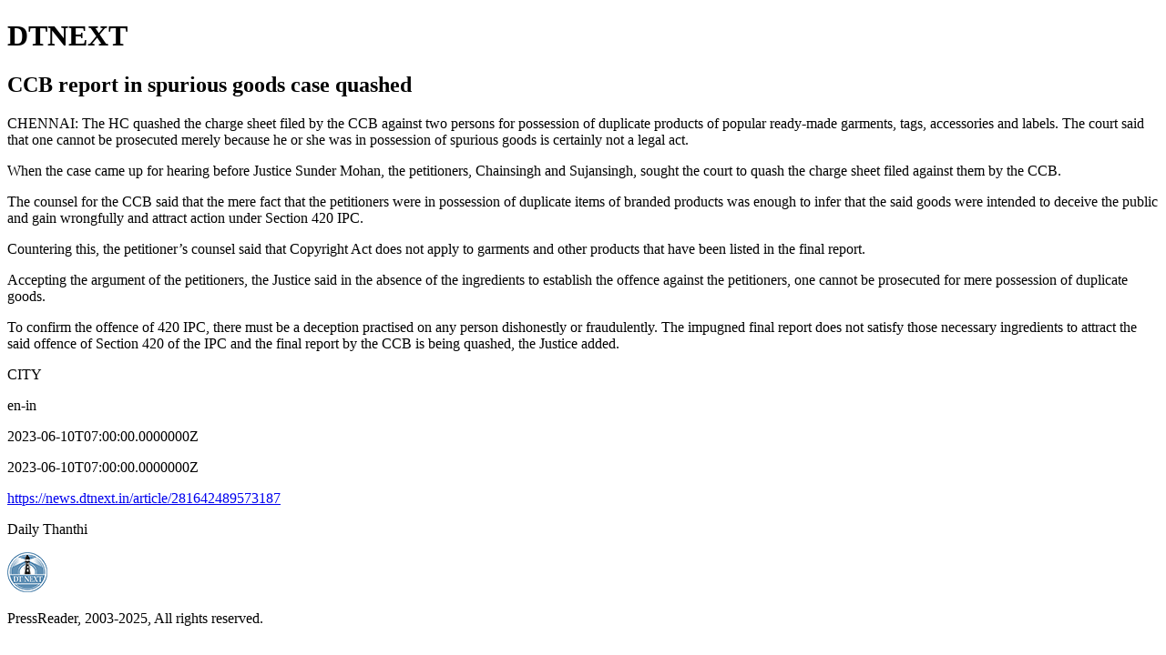

--- FILE ---
content_type: text/html; charset=utf-8
request_url: https://news.dtnext.in/article/281642489573187
body_size: 1976
content:

<!DOCTYPE html>

<html>
<head>
    <title>CCB report in spurious goods case quashed - DT Next (2023-06-10)</title>
	
	<link rel="canonical" href="https://news.dtnext.in/article/281642489573187"/>
	<meta property="article:published_time" content="2023-06-10" />
	<meta property="article:modified_time" content="2023-06-10" />
	<meta property="mrf:tags" content="Paper Edition:2023-06-10">

    <meta name="description" content="DTNEXT" />
    <meta name="keywords" content="DTNEXT" />
    <meta name="Robots" content="NOARCHIVE,NOODP">
    <meta charset="UTF-8">
    <meta http-equiv="Content-type" content="text/html; charset=utf-8" />
    <meta name="viewport" content="width=device-width, initial-scale=1" />

    <link rel="shortcut icon" href="https://r.prcdn.co/res/en-us/g25114/t505684650/2/images/favicon.ico"/>
    <link rel="apple-touch-icon" href="https://r.prcdn.co/res/en-us/g25114/t505684650/2/images/touch-icon-iphone.png">
    <link rel="apple-touch-icon" sizes="76x76" href="https://r.prcdn.co/res/en-us/g25114/t505684650/2/images/touch-icon-ipad.png">
    <link rel="apple-touch-icon" sizes="120x120" href="https://r.prcdn.co/res/en-us/g25114/t505684650/2/images/touch-icon-iphone-retina.png">
    <link rel="apple-touch-icon" sizes="152x152" href="https://r.prcdn.co/res/en-us/g25114/t505684650/2/images/touch-icon-ipad-retina.png">

    <meta name="googlebot" content="unavailable_after: Tue, 20 Jun 2023 00:00:00 GMT" />
    	<script async src="https://www.googletagmanager.com/gtag/js?id=UA-69390380-3,G-385540605"></script>
	<script>
	  window.dataLayer = window.dataLayer || [];
	  function gtag(){dataLayer.push(arguments);}
	  gtag('js', new Date());

	  gtag('config', 'UA-69390380-3,G-385540605');
	</script>
	
	<script src="https://cdn.jsdelivr.net/npm/abortcontroller-polyfill@1.7.5/dist/umd-polyfill.min.js"></script>	


    <script type="application/ld+json">
    {
        "@context": "https://schema.org",
        "@type": "Article",
        "headline": "CCB report in spurious goods case quashed",
        "alternativeHeadline": "",
        "author": {
            "@type": "Person",
            "name": ""
        },
		"articleBody": "CHENNAI: The HC quashed the charge sheet filed by the CCB against two persons for possession of duplicate products of popular ready-made garments, tags, accessories and labels. The court said that one cannot be prosecuted merely because he or she was in possession of spurious goods is certainly not a legal act. When the case came up for hearing before Justice Sunder Mohan, the petitioners, Chainsingh and Sujansingh, sought the court to quash the charge sheet filed against them by the CCB. The counsel for the CCB said that the mere fact that the petitioners were in possession of duplicate items of branded products was enough to infer that the said goods were intended to deceive the public and gain wrongfully and attract action under Section 420 IPC. Countering this, the petitioner’s counsel said that Copyright Act does not apply to garments and other products that have been listed in the final report. Accepting the argument of the petitioners, the Justice said in the absence of the ingredients to establish the offence against the petitioners, one cannot be prosecuted for mere possession of duplicate goods. To confirm the offence of 420 IPC, there must be a deception practised on any person dishonestly or fraudulently. The impugned final report does not satisfy those necessary ingredients to attract the said offence of Section 420 of the IPC and the final report by the CCB is being quashed, the Justice added.",
        "image": [
		],
		"articleSection": "CITY",
		"inLanguage": "en-in",
        "dateCreated": "2023-06-09T20:50:00.0000000Z",
        "datePublished": "2023-06-09T20:50:00.0000000Z",
        "dateModified": "2023-06-10T00:00:00.0000000",
		"mainEntityOfPage": {
            "@type": "WebPage",
            "url": "https://news.dtnext.in/article/281642489573187"
        },
		
        "publisher": {
            "@type": "Organization",
            "name": "Daily Thanthi",
            "logo": {
                "@type": "ImageObject",
                "url": "https://r.prcdn.co/res/en-us/g25114/t505684650/2/images/toolbar-logo.png"
            }
        },
		     }
    </script>

</head>
<body>
	<h1>DTNEXT</h1>
    <div>





<article vocab="https://schema.org/" typeof="Article">
    <h1 property="headline">
        CCB report in spurious goods case quashed
    </h1>
    <h2 property="alternativeHeadline">
        
    </h2>
    <h2 property="author" typeof="Person">
        
    </h2>
	<div property="articleBody">
		<p>CHENNAI: The HC quashed the charge sheet filed by the CCB against two persons for possession of duplicate products of popular ready-made garments, tags, accessories and labels. The court said that one cannot be prosecuted merely because he or she was in possession of spurious goods is certainly not a legal act.</p>
		<p>When the case came up for hearing before Justice Sunder Mohan, the petitioners, Chainsingh and Sujansingh, sought the court to quash the charge sheet filed against them by the CCB.</p>
		<p>The counsel for the CCB said that the mere fact that the petitioners were in possession of duplicate items of branded products was enough to infer that the said goods were intended to deceive the public and gain wrongfully and attract action under Section 420 IPC.</p>
		<p>Countering this, the petitioner’s counsel said that Copyright Act does not apply to garments and other products that have been listed in the final report.</p>
		<p>Accepting the argument of the petitioners, the Justice said in the absence of the ingredients to establish the offence against the petitioners, one cannot be prosecuted for mere possession of duplicate goods.</p>
		<p>To confirm the offence of 420 IPC, there must be a deception practised on any person dishonestly or fraudulently. The impugned final report does not satisfy those necessary ingredients to attract the said offence of Section 420 of the IPC and the final report by the CCB is being quashed, the Justice added.</p>
	</div>
    <div property="image">
    </div>
	<p property="articleSection">CITY</p>
	<p property="inLanguage">en-in</p>
	<p property="datePublished">2023-06-10T07:00:00.0000000Z</p>
    <p property="dateModified">2023-06-10T07:00:00.0000000Z</p>
	<p property="mainEntityOfPage" typeof="WebPage">
        <a property="url" href="https://news.dtnext.in/article/281642489573187">https://news.dtnext.in/article/281642489573187</a>
    </p>
    
	
    <p property="publisher" typeof="Organization">
        <p property="name">Daily Thanthi</p>
        <div property="logo" typeof="ImageObject">
            <img property="url" src="https://r.prcdn.co/res/en-us/g25114/t505684650/2/images/toolbar-logo.png">
        </div>
    </p>
	 </article>

    </div>
    <footer>
        PressReader, 2003-2025, All rights reserved.
    </footer>
</body>
</html>


--- FILE ---
content_type: application/javascript; charset=utf-8
request_url: https://cdn.jsdelivr.net/npm/abortcontroller-polyfill@1.7.5/dist/umd-polyfill.min.js
body_size: 1998
content:
/**
 * Minified by jsDelivr using Terser v5.37.0.
 * Original file: /npm/abortcontroller-polyfill@1.7.5/dist/umd-polyfill.js
 *
 * Do NOT use SRI with dynamically generated files! More information: https://www.jsdelivr.com/using-sri-with-dynamic-files
 */
!function(e){"function"==typeof define&&define.amd?define(e):e()}((function(){"use strict";function e(e,t){if(!(e instanceof t))throw new TypeError("Cannot call a class as a function")}function t(e,t){for(var r=0;r<t.length;r++){var n=t[r];n.enumerable=n.enumerable||!1,n.configurable=!0,"value"in n&&(n.writable=!0),Object.defineProperty(e,n.key,n)}}function r(e,r,n){return r&&t(e.prototype,r),n&&t(e,n),Object.defineProperty(e,"prototype",{writable:!1}),e}function n(e){return n=Object.setPrototypeOf?Object.getPrototypeOf.bind():function(e){return e.__proto__||Object.getPrototypeOf(e)},n(e)}function o(e,t){return o=Object.setPrototypeOf?Object.setPrototypeOf.bind():function(e,t){return e.__proto__=t,e},o(e,t)}function i(e){if(void 0===e)throw new ReferenceError("this hasn't been initialised - super() hasn't been called");return e}function a(e){var t=function(){if("undefined"==typeof Reflect||!Reflect.construct)return!1;if(Reflect.construct.sham)return!1;if("function"==typeof Proxy)return!0;try{return Boolean.prototype.valueOf.call(Reflect.construct(Boolean,[],(function(){}))),!0}catch(e){return!1}}();return function(){var r,o=n(e);if(t){var a=n(this).constructor;r=Reflect.construct(o,arguments,a)}else r=o.apply(this,arguments);return function(e,t){if(t&&("object"==typeof t||"function"==typeof t))return t;if(void 0!==t)throw new TypeError("Derived constructors may only return object or undefined");return i(e)}(this,r)}}function l(){return l="undefined"!=typeof Reflect&&Reflect.get?Reflect.get.bind():function(e,t,r){var o=function(e,t){for(;!Object.prototype.hasOwnProperty.call(e,t)&&null!==(e=n(e)););return e}(e,t);if(o){var i=Object.getOwnPropertyDescriptor(o,t);return i.get?i.get.call(arguments.length<3?e:r):i.value}},l.apply(this,arguments)}var c=function(){function t(){e(this,t),Object.defineProperty(this,"listeners",{value:{},writable:!0,configurable:!0})}return r(t,[{key:"addEventListener",value:function(e,t,r){e in this.listeners||(this.listeners[e]=[]),this.listeners[e].push({callback:t,options:r})}},{key:"removeEventListener",value:function(e,t){if(e in this.listeners)for(var r=this.listeners[e],n=0,o=r.length;n<o;n++)if(r[n].callback===t)return void r.splice(n,1)}},{key:"dispatchEvent",value:function(e){if(e.type in this.listeners){for(var t=this.listeners[e.type].slice(),r=0,n=t.length;r<n;r++){var o=t[r];try{o.callback.call(this,e)}catch(e){Promise.resolve().then((function(){throw e}))}o.options&&o.options.once&&this.removeEventListener(e.type,o.callback)}return!e.defaultPrevented}}}]),t}(),u=function(t){!function(e,t){if("function"!=typeof t&&null!==t)throw new TypeError("Super expression must either be null or a function");e.prototype=Object.create(t&&t.prototype,{constructor:{value:e,writable:!0,configurable:!0}}),Object.defineProperty(e,"prototype",{writable:!1}),t&&o(e,t)}(f,t);var u=a(f);function f(){var t;return e(this,f),(t=u.call(this)).listeners||c.call(i(t)),Object.defineProperty(i(t),"aborted",{value:!1,writable:!0,configurable:!0}),Object.defineProperty(i(t),"onabort",{value:null,writable:!0,configurable:!0}),Object.defineProperty(i(t),"reason",{value:void 0,writable:!0,configurable:!0}),t}return r(f,[{key:"toString",value:function(){return"[object AbortSignal]"}},{key:"dispatchEvent",value:function(e){"abort"===e.type&&(this.aborted=!0,"function"==typeof this.onabort&&this.onabort.call(this,e)),l(n(f.prototype),"dispatchEvent",this).call(this,e)}}]),f}(c),f=function(){function t(){e(this,t),Object.defineProperty(this,"signal",{value:new u,writable:!0,configurable:!0})}return r(t,[{key:"abort",value:function(e){var t;try{t=new Event("abort")}catch(e){"undefined"!=typeof document?document.createEvent?(t=document.createEvent("Event")).initEvent("abort",!1,!1):(t=document.createEventObject()).type="abort":t={type:"abort",bubbles:!1,cancelable:!1}}var r=e;if(void 0===r)if("undefined"==typeof document)(r=new Error("This operation was aborted")).name="AbortError";else try{r=new DOMException("signal is aborted without reason")}catch(e){(r=new Error("This operation was aborted")).name="AbortError"}this.signal.reason=r,this.signal.dispatchEvent(t)}},{key:"toString",value:function(){return"[object AbortController]"}}]),t}();function s(e){return e.__FORCE_INSTALL_ABORTCONTROLLER_POLYFILL?(console.log("__FORCE_INSTALL_ABORTCONTROLLER_POLYFILL=true is set, will force install polyfill"),!0):"function"==typeof e.Request&&!e.Request.prototype.hasOwnProperty("signal")||!e.AbortController}"undefined"!=typeof Symbol&&Symbol.toStringTag&&(f.prototype[Symbol.toStringTag]="AbortController",u.prototype[Symbol.toStringTag]="AbortSignal"),function(e){if(s(e))if(e.fetch){var t=function(e){"function"==typeof e&&(e={fetch:e});var t=e,r=t.fetch,n=t.Request,o=void 0===n?r.Request:n,i=t.AbortController,a=t.__FORCE_INSTALL_ABORTCONTROLLER_POLYFILL,l=void 0!==a&&a;if(!s({fetch:r,Request:o,AbortController:i,__FORCE_INSTALL_ABORTCONTROLLER_POLYFILL:l}))return{fetch:r,Request:c};var c=o;(c&&!c.prototype.hasOwnProperty("signal")||l)&&((c=function(e,t){var r;t&&t.signal&&(r=t.signal,delete t.signal);var n=new o(e,t);return r&&Object.defineProperty(n,"signal",{writable:!1,enumerable:!1,configurable:!0,value:r}),n}).prototype=o.prototype);var u=r;return{fetch:function(e,t){var r=c&&c.prototype.isPrototypeOf(e)?e.signal:t?t.signal:void 0;if(r){var n;try{n=new DOMException("Aborted","AbortError")}catch(e){(n=new Error("Aborted")).name="AbortError"}if(r.aborted)return Promise.reject(n);var o=new Promise((function(e,t){r.addEventListener("abort",(function(){return t(n)}),{once:!0})}));return t&&t.signal&&delete t.signal,Promise.race([o,u(e,t)])}return u(e,t)},Request:c}}(e),r=t.fetch,n=t.Request;e.fetch=r,e.Request=n,Object.defineProperty(e,"AbortController",{writable:!0,enumerable:!1,configurable:!0,value:f}),Object.defineProperty(e,"AbortSignal",{writable:!0,enumerable:!1,configurable:!0,value:u})}else console.warn("fetch() is not available, cannot install abortcontroller-polyfill")}("undefined"!=typeof self?self:global)}));
//# sourceMappingURL=/sm/ff2e69dc01d3c8766281cbcb29d030f5b527e7e90024c42df58a11130f5f4e02.map